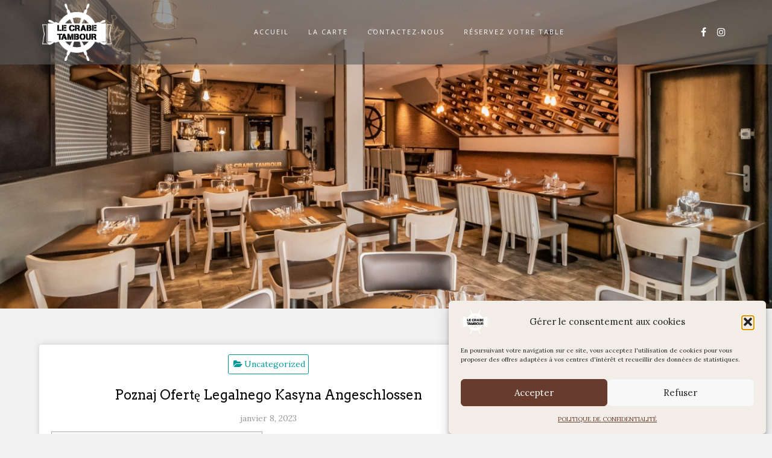

--- FILE ---
content_type: text/css
request_url: https://crabetambour.com/wp-content/themes/di-restaurant-1646406716-via-wpmarmite/style.css?ver=1.1.1
body_size: 51
content:
/*
Theme Name: Di Restaurant Enfant
Description: Theme enfant de Di Restaurant. Vous pouvez maintenant effectuer vos modifications en toute sécurité.
Author: WPMarmite
Author URI: https://wpmarmite.com
Template: di-restaurant
Version: 1.0
*/